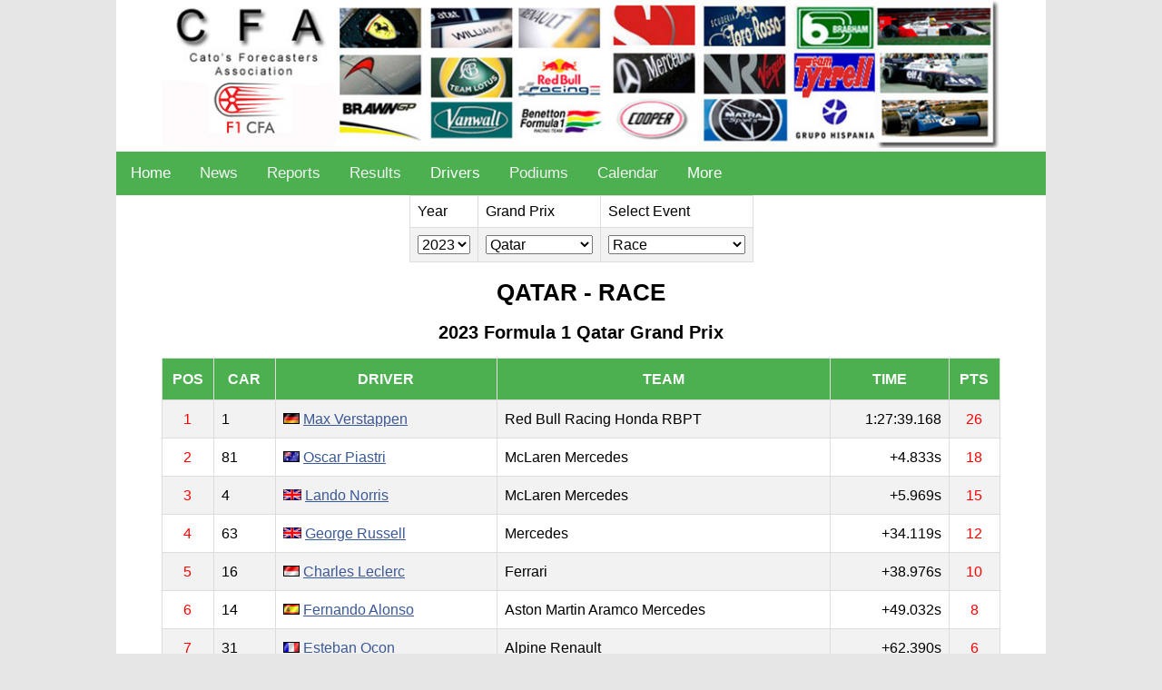

--- FILE ---
content_type: text/html
request_url: https://www.f1cfa.com/race.asp?t=2023&gpn=Qatar&pr=race&driver=Lando%20Norris
body_size: 27916
content:

<!DOCTYPE html>
<html>
<head>
<meta name="viewport" content="width=device-width, initial-scale=1.0">
<meta http-equiv="Content-Language" content="en-us"/>
<meta http-equiv="Content-Type" content="text/html; charset=iso-8859-1"/>
<meta name="author" content="Manbos"/>
<meta name="description" content="Formula 1 results"/>
<meta NAME="keywords" content="formula 1, races, grand prix"/>
<!-- Etiqueta global de sitio (gtag.js) de Google Analytics -->
<script async src="https://www.googletagmanager.com/gtag/js?id=UA-118980231-1"></script>
<script>
  window.dataLayer = window.dataLayer || [];
  function gtag(){dataLayer.push(arguments);}
  gtag('js', new Date());

  gtag('config', 'UA-118980231-1');
</script>

<!-- Begin Cookie Consent plugin by Silktide - https://silktide.com/cookieconsent -->
<!--<script type="text/javascript">
    window.cookieconsent_options = {"message":"Cookies from this site are used to customize content and advertisements, to provide social media features and to analyze traffic. In Addition, share information about your use of our website with social media partners, advertising and web analytics","dismiss":"Got it!","learnMore":"More info","link":"https://www.manbos.com/politica.asp","theme":"dark-top"};
</script>-->

<!--<script type="text/javascript" src="//s3.amazonaws.com/cc.silktide.com/cookieconsent.latest.min.js"></script>-->
<!-- End Cookie Consent plugin -->
<title>RACE Formula 1 Qatar Grand Prix 2023</title>
<base target="_self"/>
<meta property="og:url"           content="race.asp?t=2023&gpn=Qatar&pr=race" />
<meta property="og:type"          content="website" />
<meta property="og:title"         content="RACE Formula 1 Qatar Grand Prix 2023" />
<meta property="og:description"   content="RACE Formula 1 Qatar Grand Prix 2023 " />
<meta property="og:image"         content="https://www.f1cfa.com/images/cfalogofacebook.jpg" />
<link rel="stylesheet" type="text/css" href="css/menucfa.css" />
<link rel="stylesheet" type="text/css" href="css/cssnuevo.css" />
<style type="text/css">
.auto-style79 {
	border-style: solid;
	border-width: 1px;
}
</style>
</head>
<body>

<div id="contenedor">

	<div id="centraralgo">
	<a href="https://www.f1cfa.com" target="_top">
	<img alt="CFA - F1" height="168px" src="images/cfa-vok.jpg" width="90%" /></a>

</div>
<div class="topnav" id="myTopnav">
	
	<div class="dropdown">
	    <button class="dropbtn">Home 
	      <i class="fa fa-caret-down"></i>
	    </button>
	    <div class="dropdown-content">
			<a href="Default.asp" class="active">Home</a>
			
				<a href="logon.asp" target="_self">Login</a>
			
	    </div>
	</div>
	
	 
	 
		
	<a href="infonews.asp">News</a>
	<a href="topic.asp?lg=">Reports</a>
	<a href="race.asp?t=2023&gpn=Qatar">Results</a>
	
	
	
	  <div class="dropdown">
		    <button class="dropbtn">Drivers 
		      <i class="fa fa-caret-down"></i>
		    </button>
		    <div class="dropdown-content">
		    	<a href="historical.asp?driver=">Driver Historical</a>
		   		<a href="season.asp?t=2023&driver=">Driver Season</a>	   			   		
		   		<a href="https://www.f1cfa.com/historical.asp?driver=&pr=podium">Driver Podiums</a>
		   		<a href="https://www.f1cfa.com/totalracesdriver.asp">Drivers Total Races</a>
		   		<a href="https://www.f1cfa.com/driverstemporada.asp">Drivers 2023</a>
		   		<a href="https://www.f1cfa.com/biorritmos-pilotos/Default.aspx">Driver biorhythms</a>
		   					
		    </div>
	 </div>
	
	
	
	<a href="podiums.asp">Podiums</a>
	<a href="calendario.asp">Calendar</a>	
  
   
 
	<div class="dropdown">
	    <button class="dropbtn">More 
	      <i class="fa fa-caret-down"></i>
	    </button>
	    <div class="dropdown-content">
   	    <a href="rkspeed.asp">Fastest Lap QF</a>
	    <a href="tyresgp.asp">Tyres Summary</a>
    	<a href="formula1-circuits.asp">Circuits</a>
   		<a href="f1-glossary.asp">F1 Glossary</a>
		<a href="f1-regulations.asp" target="_top">F1 Regulations</a>
		<a href="f1-tyres-regulations.asp" target="_top">Tyres Regulations</a>
		<a href="wordpress/">Blog</a>
		<a href="https://www.f1cfa.com/biorritmos-pilotos/Default.aspx" target="_blank">Driver Biorhythms</a>
		
		<a href="https://www.formula1.com/" target="_blank">FIA Official Page</a>
	    </div>
  	</div>
 
  <a href="javascript:void(0);" style="font-size:15px;" class="icon" onclick="myFunction()">&#9776;</a>
  
</div>

<script>
function myFunction() {
  var x = document.getElementById("myTopnav");
  if (x.className === "topnav") {
    x.className += " responsive";
  } else {
    x.className = "topnav";
  }
}
</script>


<div style="clear:both">

	<div id="centraralgo" style="clear:both">
		
		<form name="frmTemporada" action="race.asp" method="get">
		
			<table id="circuitos" style=width:30%>
			<tr>
			<td style="width:25%">
			<span class="MedioFont">Year</span>
			</td>
			<td style="width:25%">
			<span class="MedioFont">Grand Prix</span>
			</td>
			<td style="width:50%">
			<span class="MedioFont">Select Event</span>
			</td>

			<tr>
			<td style="width:25%">
			<select name="t" onchange="frmTemporada.submit();" class="MedioFont">
			
				<option value="2025" >2025</option>
			
				<option value="2024" >2024</option>
			
				<option value="2023"  selected>2023</option>
			
				<option value="2022" >2022</option>
			
				<option value="2021" >2021</option>
			
				<option value="2020" >2020</option>
			
				<option value="2019" >2019</option>
			
				<option value="2018" >2018</option>
			
				<option value="2017" >2017</option>
			
				<option value="2016" >2016</option>
			
				<option value="2015" >2015</option>
			
				<option value="2014" >2014</option>
			
				<option value="2013" >2013</option>
			
				<option value="2012" >2012</option>
			
				<option value="2011" >2011</option>
			
				<option value="2010" >2010</option>
			
				<option value="2009" >2009</option>
			
				<option value="2008" >2008</option>
			
				<option value="2007" >2007</option>
			
				<option value="2006" >2006</option>
			
				<option value="2005" >2005</option>
			
				<option value="2004" >2004</option>
			
				<option value="2003" >2003</option>
			
				<option value="2002" >2002</option>
			
				<option value="2001" >2001</option>
			
				<option value="2000" >2000</option>
			
				<option value="1999" >1999</option>
			
				<option value="1998" >1998</option>
			
				<option value="1997" >1997</option>
			
				<option value="1996" >1996</option>
			
				<option value="1995" >1995</option>
			
				<option value="1994" >1994</option>
			
				<option value="1993" >1993</option>
			
				<option value="1992" >1992</option>
			
				<option value="1991" >1991</option>
			
				<option value="1990" >1990</option>
			
				<option value="1989" >1989</option>
			
				<option value="1988" >1988</option>
			
				<option value="1987" >1987</option>
			
				<option value="1986" >1986</option>
			
				<option value="1985" >1985</option>
			
				<option value="1984" >1984</option>
			
				<option value="1983" >1983</option>
			
				<option value="1982" >1982</option>
			
				<option value="1981" >1981</option>
			
				<option value="1980" >1980</option>
			
				<option value="1979" >1979</option>
			
				<option value="1978" >1978</option>
			
				<option value="1977" >1977</option>
			
				<option value="1976" >1976</option>
			
				<option value="1975" >1975</option>
			
				<option value="1974" >1974</option>
			
				<option value="1973" >1973</option>
			
				<option value="1972" >1972</option>
			
				<option value="1971" >1971</option>
			
				<option value="1970" >1970</option>
			
				<option value="1969" >1969</option>
			
				<option value="1968" >1968</option>
			
				<option value="1967" >1967</option>
			
				<option value="1966" >1966</option>
			
				<option value="1965" >1965</option>
			
				<option value="1964" >1964</option>
			
				<option value="1963" >1963</option>
			
				<option value="1962" >1962</option>
			
				<option value="1961" >1961</option>
			
				<option value="1960" >1960</option>
			
				<option value="1959" >1959</option>
			
				<option value="1958" >1958</option>
			
				<option value="1957" >1957</option>
			
				<option value="1956" >1956</option>
			
				<option value="1955" >1955</option>
			
				<option value="1954" >1954</option>
			
				<option value="1953" >1953</option>
			
				<option value="1952" >1952</option>
			
				<option value="1951" >1951</option>
			
				<option value="1950" >1950</option>
			
			</select>
			</td>
			
			<td style="width:25%">
			<select name="gpn" onchange="frmTemporada.submit();" class="MedioFont">
			
					<option value="Bahrain">Bahrain</option>
				
					<option value="Saudi Arabia">Saudi Arabia</option>
				
					<option value="Australia">Australia</option>
				
					<option value="Azerbaijan">Azerbaijan</option>
				
					<option value="Miami">Miami</option>
				
					<option value="Imola">Imola</option>
				
					<option value="Monaco">Monaco</option>
				
					<option value="Spain">Spain</option>
				
					<option value="Canada">Canada</option>
				
					<option value="Austria">Austria</option>
				
					<option value="Great Britain">Great Britain</option>
				
					<option value="Hungary">Hungary</option>
				
					<option value="Belgium">Belgium</option>
				
					<option value="Netherlands">Netherlands</option>
				
					<option value="Italy">Italy</option>
				
					<option value="Singapore">Singapore</option>
				
					<option value="Japan">Japan</option>
				
					<option value="Qatar" selected>Qatar</option>
				
					<option value="United States">United States</option>
				
					<option value="Mexico">Mexico</option>
				
					<option value="Brazil">Brazil</option>
				
					<option value="Las Vegas">Las Vegas</option>
				
					<option value="Abu Dhabi">Abu Dhabi</option>
				
			
			</select>			
			
			</td>
			
			<td style="width:50%">

			<select name="pr" onchange="frmTemporada.submit();" class="MedioFont" style="width: 151px">
			
			<option value="race"  selected>Race</option>
			<option value="qualifying" >Qualifyng</option>
			<option value="practice1" >Practice 1</option>
			<option value="practice2" >Practice 2</option>
			<option value="practice3" >Practice 3</option>
			<option value="resumepractice" >Resume</option>
			
			<option value="resumensprint" >ResumenSprint</option>
			
			<option value="pitstop" >Pitstop</option>
			
			<option value="sprintqualifying" >SprintQualifying</option>
			
			
			<option value="sprint" >Sprint</option>
			<option value="sprintshootout" >SprintShootOut</option>
			<option value="fastestlaps" >Fastet Laps</option>
			<option value="startinggrid" >Starting Grid</option>
			<option value="tyres" >Tyres</option>
			<option value="qfhistorical" >QF Historical</option>
			<option value="raceone" >Race First Places</option>
			</select>
			
			</td>
			
			
			</table>
		
					
		</form>
			
		
	</div>

</div>

	<div id="centraralgo" style="clear:both">
		<h1>QATAR - RACE</h1>
		<h2>2023 Formula 1  Qatar Grand Prix </h2>
	</div>		
		
	
<div id="textobody" style="width: 95%">
		
	<div id="reducetexto">	
	

	
		<table id="circuitos" style="width: 95%">
			<tr>
			<th style="width: 2%">POS</th>
			<th class="priority-2">CAR</th>
			<th style="width: 20%">DRIVER</th>
			<th class="priority-4" style="width: 30%">TEAM</th>
			
			
			<!-- <td class="auto-style12">LAPS</td> -->
			
			<th>TIME</th>
			
			<!-- <td class="auto-style12">GRID</td> -->
			
			<th style="width: 2%">PTS</th>
			</tr>
		
			<tr>
				<td class="RojoText" style="width: 2%">1</td>
				<td class="priority-2" style="width: 5%">1</td>
				
				
				<td style="width: 20%"><img alt="" src="flags/de.gif" />&nbsp;<a href='https://www.f1cfa.com/historical.asp?pr=race&driver=Max Verstappen'>Max Verstappen</a></td>
						
				<td class="priority-4">Red Bull Racing Honda RBPT</td>
				
				<!-- <td>57&nbsp;</td> -->
				
				<td class="SinColorDerecha" style="width: 10%">1:27:39.168</td>
				
				<td class="RojoText" style="width: 2%">26</td>
			</tr>												
		
			<tr>
				<td class="RojoText" style="width: 2%">2</td>
				<td class="priority-2" style="width: 5%">81</td>
				
				
				<td style="width: 20%"><img alt="" src="flags/au.gif" />&nbsp;<a href='https://www.f1cfa.com/historical.asp?pr=race&driver=Oscar Piastri'>Oscar Piastri</a></td>
						
				<td class="priority-4">McLaren Mercedes</td>
				
				<!-- <td>57&nbsp;</td> -->
				
				<td class="SinColorDerecha" style="width: 10%">+4.833s</td>
				
				<td class="RojoText" style="width: 2%">18</td>
			</tr>												
		
			<tr>
				<td class="RojoText" style="width: 2%">3</td>
				<td class="priority-2" style="width: 5%">4</td>
				
				
				<td style="width: 20%"><img alt="" src="flags/uk.gif" />&nbsp;<a href='https://www.f1cfa.com/historical.asp?pr=race&driver=Lando Norris'>Lando Norris</a></td>
						
				<td class="priority-4">McLaren Mercedes</td>
				
				<!-- <td>57&nbsp;</td> -->
				
				<td class="SinColorDerecha" style="width: 10%">+5.969s</td>
				
				<td class="RojoText" style="width: 2%">15</td>
			</tr>												
		
			<tr>
				<td class="RojoText" style="width: 2%">4</td>
				<td class="priority-2" style="width: 5%">63</td>
				
				
				<td style="width: 20%"><img alt="" src="flags/uk.gif" />&nbsp;<a href='https://www.f1cfa.com/historical.asp?pr=race&driver=George Russell'>George Russell</a></td>
						
				<td class="priority-4">Mercedes</td>
				
				<!-- <td>57&nbsp;</td> -->
				
				<td class="SinColorDerecha" style="width: 10%">+34.119s</td>
				
				<td class="RojoText" style="width: 2%">12</td>
			</tr>												
		
			<tr>
				<td class="RojoText" style="width: 2%">5</td>
				<td class="priority-2" style="width: 5%">16</td>
				
				
				<td style="width: 20%"><img alt="" src="flags/mc.gif" />&nbsp;<a href='https://www.f1cfa.com/historical.asp?pr=race&driver=Charles Leclerc'>Charles Leclerc</a></td>
						
				<td class="priority-4">Ferrari</td>
				
				<!-- <td>57&nbsp;</td> -->
				
				<td class="SinColorDerecha" style="width: 10%">+38.976s</td>
				
				<td class="RojoText" style="width: 2%">10</td>
			</tr>												
		
			<tr>
				<td class="RojoText" style="width: 2%">6</td>
				<td class="priority-2" style="width: 5%">14</td>
				
				
				<td style="width: 20%"><img alt="" src="flags/es.gif" />&nbsp;<a href='https://www.f1cfa.com/historical.asp?pr=race&driver=Fernando Alonso'>Fernando Alonso</a></td>
						
				<td class="priority-4">Aston Martin Aramco Mercedes</td>
				
				<!-- <td>57&nbsp;</td> -->
				
				<td class="SinColorDerecha" style="width: 10%">+49.032s</td>
				
				<td class="RojoText" style="width: 2%">8</td>
			</tr>												
		
			<tr>
				<td class="RojoText" style="width: 2%">7</td>
				<td class="priority-2" style="width: 5%">31</td>
				
				
				<td style="width: 20%"><img alt="" src="flags/fr.gif" />&nbsp;<a href='https://www.f1cfa.com/historical.asp?pr=race&driver=Esteban Ocon'>Esteban Ocon</a></td>
						
				<td class="priority-4">Alpine Renault</td>
				
				<!-- <td>57&nbsp;</td> -->
				
				<td class="SinColorDerecha" style="width: 10%">+62.390s</td>
				
				<td class="RojoText" style="width: 2%">6</td>
			</tr>												
		
			<tr>
				<td class="RojoText" style="width: 2%">11</td>
				<td class="priority-2" style="width: 5%">18</td>
				
				
				<td style="width: 20%"><img alt="" src="flags/ca.gif" />&nbsp;<a href='https://www.f1cfa.com/historical.asp?pr=race&driver=Lance Stroll'>Lance Stroll</a></td>
						
				<td class="priority-4">Aston Martin Aramco Mercedes</td>
				
				<!-- <td>57&nbsp;</td> -->
				
				<td class="SinColorDerecha" style="width: 10%">+81.652s</td>
				
				<td class="RojoText" style="width: 2%">0</td>
			</tr>												
		
			<tr>
				<td class="RojoText" style="width: 2%">12</td>
				<td class="priority-2" style="width: 5%">10</td>
				
				
				<td style="width: 20%"><img alt="" src="flags/fr.gif" />&nbsp;<a href='https://www.f1cfa.com/historical.asp?pr=race&driver=Pierre Gasly'>Pierre Gasly</a></td>
						
				<td class="priority-4">Alpine Renault</td>
				
				<!-- <td>57&nbsp;</td> -->
				
				<td class="SinColorDerecha" style="width: 10%">+82.300s</td>
				
				<td class="RojoText" style="width: 2%">0</td>
			</tr>												
		
			<tr>
				<td class="RojoText" style="width: 2%">13</td>
				<td class="priority-2" style="width: 5%">23</td>
				
				
				<td style="width: 20%"><img alt="" src="flags/uk.gif" />&nbsp;<a href='https://www.f1cfa.com/historical.asp?pr=race&driver=Alexander Albon'>Alexander Albon</a></td>
						
				<td class="priority-4">Williams Mercedes</td>
				
				<!-- <td>57&nbsp;</td> -->
				
				<td class="SinColorDerecha" style="width: 10%">+91.014s</td>
				
				<td class="RojoText" style="width: 2%">0</td>
			</tr>												
		
			<tr>
				<td class="RojoText" style="width: 2%">15</td>
				<td class="priority-2" style="width: 5%">22</td>
				
				
				<td style="width: 20%"><img alt="" src="flags/jp.gif" />&nbsp;<a href='https://www.f1cfa.com/historical.asp?pr=race&driver=Yuki Tsunoda'>Yuki Tsunoda</a></td>
						
				<td class="priority-4">AlphaTauri Honda RBPT</td>
				
				<!-- <td>56&nbsp;</td> -->
				
				<td class="SinColorDerecha" style="width: 10%">+1 lap</td>
				
				<td class="RojoText" style="width: 2%">0</td>
			</tr>												
		
			<tr>
				<td class="RojoText" style="width: 2%">16</td>
				<td class="priority-2" style="width: 5%">27</td>
				
				
				<td style="width: 20%"><img alt="" src="flags/de.gif" />&nbsp;<a href='https://www.f1cfa.com/historical.asp?pr=race&driver=Nico Hulkenberg'>Nico Hulkenberg</a></td>
						
				<td class="priority-4">Haas Ferrari</td>
				
				<!-- <td>56&nbsp;</td> -->
				
				<td class="SinColorDerecha" style="width: 10%">+1 lap</td>
				
				<td class="RojoText" style="width: 2%">0</td>
			</tr>												
		
			<tr>
				<td class="RojoText" style="width: 2%">17</td>
				<td class="priority-2" style="width: 5%">40</td>
				
				
				<td style="width: 20%"><img alt="" src="flags/nz.gif" />&nbsp;<a href='https://www.f1cfa.com/historical.asp?pr=race&driver=Liam Lawson'>Liam Lawson</a></td>
						
				<td class="priority-4">AlphaTauri Honda RBPT</td>
				
				<!-- <td>56&nbsp;</td> -->
				
				<td class="SinColorDerecha" style="width: 10%">+1 lap</td>
				
				<td class="RojoText" style="width: 2%">0</td>
			</tr>												
		
			<tr>
				<td class="RojoText" style="width: 2%">NC</td>
				<td class="priority-2" style="width: 5%">44</td>
				
				
				<td style="width: 20%"><img alt="" src="flags/uk.gif" />&nbsp;<a href='https://www.f1cfa.com/historical.asp?pr=race&driver=Lewis Hamilton'>Lewis Hamilton</a></td>
						
				<td class="priority-4">Mercedes</td>
				
				<!-- <td>0&nbsp;</td> -->
				
				<td class="SinColorDerecha" style="width: 10%">DNF</td>
				
				<td class="RojoText" style="width: 2%">0</td>
			</tr>												
		
			<tr>
				<td class="RojoText" style="width: 2%">NC</td>
				<td class="priority-2" style="width: 5%">55</td>
				
				
				<td style="width: 20%"><img alt="" src="flags/es.gif" />&nbsp;<a href='https://www.f1cfa.com/historical.asp?pr=race&driver=Carlos Sainz'>Carlos Sainz</a></td>
						
				<td class="priority-4">Ferrari</td>
				
				<!-- <td>0&nbsp;</td> -->
				
				<td class="SinColorDerecha" style="width: 10%">DNS</td>
				
				<td class="RojoText" style="width: 2%">0</td>
			</tr>												
		
		</table>
	
	

</div>
</div>

<div id="centraralgo" style="clear:both">

</div>

<br>


	<div id="centraralgo" style="clear:both">
		<a href="circuits.asp?circuito=qatar">
		<img alt="" src="https://www.f1cfa.com/images/circuits/losail.jpg" class="auto-style79" width="70%"/></a> 
		<br/>
		<a href="circuits.asp?circuito=">Circuit information</a>
	</div>
	


<div class="clearfix">
	
	  	<div class="column menu">
			
			<div id="centraralgo">
			<h2>2023&nbsp;Teams Standings</h2>
			</div>
			
			<table id="circuitos">
				<tr>
					<th>#</th>
					<th>Team</th>
					<th>Points</th>
				</tr>
		
				
					
					<tr>
						<td class="RojoText" style="width: 2%">1</td>
						<td style="width: 30%">Red Bull Racing Honda RBPT</td>
						<td class="RojoText" style="width: 5%">860</td>
					</tr>
				
				
					
					<tr>
						<td class="RojoText" style="width: 2%">2</td>
						<td style="width: 30%">Mercedes</td>
						<td class="RojoText" style="width: 5%">409</td>
					</tr>
				
				
					
					<tr>
						<td class="RojoText" style="width: 2%">3</td>
						<td style="width: 30%">Ferrari</td>
						<td class="RojoText" style="width: 5%">406</td>
					</tr>
				
				
					
					<tr>
						<td class="RojoText" style="width: 2%">4</td>
						<td style="width: 30%">McLaren Mercedes</td>
						<td class="RojoText" style="width: 5%">302</td>
					</tr>
				
				
					
					<tr>
						<td class="RojoText" style="width: 2%">5</td>
						<td style="width: 30%">Aston Martin Aramco Mercedes</td>
						<td class="RojoText" style="width: 5%">280</td>
					</tr>
				
				
					
					<tr>
						<td class="RojoText" style="width: 2%">6</td>
						<td style="width: 30%">Alpine Renault</td>
						<td class="RojoText" style="width: 5%">120</td>
					</tr>
				
				
					
					<tr>
						<td class="RojoText" style="width: 2%">7</td>
						<td style="width: 30%">Williams Mercedes</td>
						<td class="RojoText" style="width: 5%">28</td>
					</tr>
				
				
					
					<tr>
						<td class="RojoText" style="width: 2%">8</td>
						<td style="width: 30%">AlphaTauri Honda RBPT</td>
						<td class="RojoText" style="width: 5%">25</td>
					</tr>
				
				
					
					<tr>
						<td class="RojoText" style="width: 2%">9</td>
						<td style="width: 30%">Alfa Romeo Ferrari</td>
						<td class="RojoText" style="width: 5%">16</td>
					</tr>
				
				
					
					<tr>
						<td class="RojoText" style="width: 2%">10</td>
						<td style="width: 30%">Haas Ferrari</td>
						<td class="RojoText" style="width: 5%">12</td>
					</tr>
				
					
						
			</table>
			
		</div>		
			
	<div class="clearfix">
	  	
	  	<div class="column menu">
			
			<div id="centraralgo">
			<h2>2023&nbsp;Driver Standings</h2>
			</div>
			
			<table id="circuitos">
				<tr>
					<th>#</th>
					<th style="width: 302px">Driver</th>
					<th>Points</th>
				</tr>
				
				<tr>
					<td class="RojoText">1</td>
					<td style="width: 302px"><img alt="" src="flags/de.gif" />&nbsp;<a href="season.asp?t=2023&pr=race&driver=Max Verstappen">Max Verstappen</a></td>
					<td class="RojoText">575</td>
				</tr>
				
				<tr>
					<td class="RojoText">2</td>
					<td style="width: 302px"><img alt="" src="flags/uk.gif" />&nbsp;<a href="season.asp?t=2023&pr=race&driver=Lewis Hamilton">Lewis Hamilton</a></td>
					<td class="RojoText">234</td>
				</tr>
				
				<tr>
					<td class="RojoText">3</td>
					<td style="width: 302px"><img alt="" src="flags/mc.gif" />&nbsp;<a href="season.asp?t=2023&pr=race&driver=Charles Leclerc">Charles Leclerc</a></td>
					<td class="RojoText">206</td>
				</tr>
				
				<tr>
					<td class="RojoText">4</td>
					<td style="width: 302px"><img alt="" src="flags/es.gif" />&nbsp;<a href="season.asp?t=2023&pr=race&driver=Fernando Alonso">Fernando Alonso</a></td>
					<td class="RojoText">206</td>
				</tr>
				
				<tr>
					<td class="RojoText">5</td>
					<td style="width: 302px"><img alt="" src="flags/uk.gif" />&nbsp;<a href="season.asp?t=2023&pr=race&driver=Lando Norris">Lando Norris</a></td>
					<td class="RojoText">205</td>
				</tr>
				
				<tr>
					<td class="RojoText">6</td>
					<td style="width: 302px"><img alt="" src="flags/es.gif" />&nbsp;<a href="season.asp?t=2023&pr=race&driver=Carlos Sainz">Carlos Sainz</a></td>
					<td class="RojoText">200</td>
				</tr>
				
				<tr>
					<td class="RojoText">7</td>
					<td style="width: 302px"><img alt="" src="flags/uk.gif" />&nbsp;<a href="season.asp?t=2023&pr=race&driver=George Russell">George Russell</a></td>
					<td class="RojoText">175</td>
				</tr>
				
				<tr>
					<td class="RojoText">8</td>
					<td style="width: 302px"><img alt="" src="flags/au.gif" />&nbsp;<a href="season.asp?t=2023&pr=race&driver=Oscar Piastri">Oscar Piastri</a></td>
					<td class="RojoText">97</td>
				</tr>
				
				<tr>
					<td class="RojoText">9</td>
					<td style="width: 302px"><img alt="" src="flags/ca.gif" />&nbsp;<a href="season.asp?t=2023&pr=race&driver=Lance Stroll">Lance Stroll</a></td>
					<td class="RojoText">74</td>
				</tr>
				
				<tr>
					<td class="RojoText">10</td>
					<td style="width: 302px"><img alt="" src="flags/fr.gif" />&nbsp;<a href="season.asp?t=2023&pr=race&driver=Pierre Gasly">Pierre Gasly</a></td>
					<td class="RojoText">62</td>
				</tr>
				
				<tr>
					<td class="RojoText">11</td>
					<td style="width: 302px"><img alt="" src="flags/fr.gif" />&nbsp;<a href="season.asp?t=2023&pr=race&driver=Esteban Ocon">Esteban Ocon</a></td>
					<td class="RojoText">58</td>
				</tr>
				
				<tr>
					<td class="RojoText">12</td>
					<td style="width: 302px"><img alt="" src="flags/uk.gif" />&nbsp;<a href="season.asp?t=2023&pr=race&driver=Alexander Albon">Alexander Albon</a></td>
					<td class="RojoText">27</td>
				</tr>
				
				<tr>
					<td class="RojoText">13</td>
					<td style="width: 302px"><img alt="" src="flags/jp.gif" />&nbsp;<a href="season.asp?t=2023&pr=race&driver=Yuki Tsunoda">Yuki Tsunoda</a></td>
					<td class="RojoText">17</td>
				</tr>
				
				<tr>
					<td class="RojoText">14</td>
					<td style="width: 302px"><img alt="" src="flags/de.gif" />&nbsp;<a href="season.asp?t=2023&pr=race&driver=Nico Hulkenberg">Nico Hulkenberg</a></td>
					<td class="RojoText">9</td>
				</tr>
				
				<tr>
					<td class="RojoText">15</td>
					<td style="width: 302px"><img alt="" src="flags/nz.gif" />&nbsp;<a href="season.asp?t=2023&pr=race&driver=Liam Lawson">Liam Lawson</a></td>
					<td class="RojoText">2</td>
				</tr>
				
			</table>
		
		</div>
	
	</div>
			
			<div id="centraralgo">
			<a href="race.asp?t=2023&amp;gpn=Qatar&amp;pr=race" class="button">Race</a>
			<a href="race.asp?t=2023&amp;gpn=Qatar&amp;pr=qualifying" class="button">Qualifying</a>
			
			<a href="race.asp?t=2023&amp;gpn=Qatar&amp;pr=fastestlaps" class="button">Fastest Laps</a>
			
			<a href="tyresgp.asp?t=2023&amp;gpn=Qatar" class="button">Tyres Race</a>
			
			<a href="rkspeed.asp?gpn=Qatar" class="button">QF Historical</a>
			<a href="raceone.asp?gpn=Qatar" class="button">Race First Places</a>
			</div>
			<br>


<div id="centraralgo">	
	<!-- Go to www.addthis.com/dashboard to customize your tools -->
	<div class="addthis_inline_share_toolbox"></div>
</div>

<div id="footer">
	<div id="centraralgo">
		<br/><br/>
		<a href="https://www.f1cfa.com"><img alt="CFA Formula 1" height="155" src="images/cfalogofacebook.jpg" ></a>
		<br/>
		<br/> <span class="pxsmall">Copyright 2001-2025 MANBOS</span>
		<br/><br/>
	</div>
</div>
<!-- Go to www.addthis.com/dashboard to customize your tools -->
<script type="text/javascript" src="//s7.addthis.com/js/300/addthis_widget.js#pubid=ra-5127bfb54a59a19c"></script>

<br/>
</div>
</div>
</body>
</html>


--- FILE ---
content_type: text/css
request_url: https://www.f1cfa.com/css/cssnuevo.css
body_size: 11845
content:
a {
	color: #3B5998;
	font-style: normal;
	font-family: "Segoe UI", Tahoma, Geneva, Verdana, sans-serif;
	font-size: 16px;
}
a:visited {
	color: #000000;
}
a:active {
	color: #000000;
}
a:hover {
	color: red;
}

/* Clearfix */
.clear:before, .clear:after {
    content: " ";
    display: table;
}
.clear:after {
    clear: both;
}
.clear {
    *zoom: 1;
}
a#pull {
    display: none;
}
nav {
    height: 50px;
    width: 100%;
    background: #FFFFFF;
    position: relative;
    border-bottom: solid 0px #DDD;
}
nav ul {
    padding: 0;
    margin: 0 auto;
    max-width: 1024px;
    height: 50px;
}
nav li {
    display: inline;
    float: left;
}
nav a {
    color: #000000;
    display: inline-block;
    width: 100px;
    text-align: center;
    line-height: 30px;
}
nav li a {
    border-right: 0px solid #576979;
}
nav li:last-child a {
    border-right: 0;
}
nav a:hover, nav a:active {
    background-color: #333;
}
@media only screen and (max-width : 600px) {
    nav {
        border-bottom: 0;
        height: auto;
    }
    nav ul {
        display: none;
        height: auto;
        width: 100%;
    }
    nav li {
        width: 50%;
        float: left;
        position: relative;
    }
    nav a {
        text-align: left;
        width: 100%;
        text-indent: 25px;
    }
    nav a#pull {
        display: block;
        background-color: #666;
        width: 100%;
        position: relative;
    }
    nav a#pull:after {
        content:"";
        background: url('nav-icon.png') no-repeat;
        width: 30px;
        height: 30px;
        display: inline-block;
        position: absolute;
        right: 15px;
        top: 10px;
    }
}
body {
	margin: 0 auto;
	padding: auto;
	text-align: left;
	color: #000000;
	background-color: #e6e6e6;
	font-family: "Segoe UI", Tahoma, Geneva, Verdana, sans-serif;
	font-size: small;
}
.centrado{
	margin: 0 auto;
	display:block;
    }

.center {
  margin: auto;
  width: 80%;
}
.nav2 {
  margin: 0 auto;
  text-align: left;
  width: 200px;
}

#aladerecha {
  max-width: 1024px;
  margin: 0 auto;
  font-size: small;
  text-align: right;
  background-color: #FFFFFF;
}
.CentroSinBorde {
	border-width: 0;
	text-align: center;
}
img {
  max-width: 90%;
  height: auto;
}
.MedioFont {
	font-size: medium;
}

#contenedor {
  width: 98%;
  max-width: 1024px;
  margin: 0 auto;
  font-size: 16px;
  text-align: left;
  background-color: #FFFFFF;
}
.cabecera {
	clear:both;
	width: 60%;
    max-width: 1024px;
    margin: 0 auto;
    font-size:medium;
    text-align: center;
}

#footer {
	clear:both;
	width: 90%;
    max-width: 1024px;
    margin: 0 auto;
    font-size:small ;
    text-align: center;
}
#footerdown {
	clear:both;
	width: 96%;
    max-width: 1024px;
    margin: 0 auto;
    font-size:x-small ;
    text-align: center;
    color: #808080;
    font-family: Verdana, Geneva, Tahoma, sans-serif;
}
.style38 {
	border: 0;
	font-family: Arial, Helvetica, sans-serif;
	font-size: small;
	color: #C0C0C0;
}
.auto-style25 {
	font-size:x-small ;
	margin-top: 0;
	margin-bottom: 0;
}
.auto-style26 {
	font-family: Verdana, Geneva, Tahoma, sans-serif;
}
* {
  box-sizing: border-box;
}
.box {
  float: left;
  width: 50%;
  padding: 10px;
  text-align: center;
}

.column {
  float: left;
  padding: 15px;
}

.clearfix::after {
  content: "";
  clear: both;
  display: table;
  max-width: 1024px;

}

.menu {
  width: 25%;
}
#centraralgo {
  max-width: 1024px;
  margin: 0 auto;
  font-size: small;
  text-align: center;
  background-color: #FFFFFF;
}

.centrarmenu {
  max-width: 1024px;
  margin: 0 auto;
  font-size: small;
  text-align: left;
  background-color: #FFFFFF;  
}

#centrarmenu2 {
  max-width: 1024px;
  margin: 0 auto;
  font-size: small;
  text-align: left;
  background-color: #FFFFFF;  
}


.content {
  width: 85%;
}

.menu ul {
  list-style-type: none;
  margin: 0 auto;
  padding: 0;
}
.menu li {
  padding: 8px;
  margin-bottom: 6px;
  background-color: #FFF;
  color: #000;
  border-style: groove;
}
.menu li:hover {
  background-color: #0099cc;
}
div.reduceTexto {
  background-color:  #FFFFFF;
  padding: 20px;
}
.topicbody {
font-family: "Segoe UI", Tahoma, Geneva, Verdana, sans-serif;
width: 80%;
max-width: 1024px;
margin: 0 auto;
text-align: left;
font-size: small;
line-height: 1.6;
}

#textofull {
font-family: "Segoe UI", Tahoma, Geneva, Verdana, sans-serif;
width: 98%;
max-width: 1024px;
margin: 0 auto;
text-align: left;
font-size: 15px;
line-height: 1.6;
}

#textobody {
font-family: "Segoe UI", Tahoma, Geneva, Verdana, sans-serif;
width: 80%;
max-width: 1024px;
margin: 0 auto;
text-align: left;
font-size: 18px;
line-height: 1.6;
}

@media screen and (min-width: 600px) {
  div.reduceTexto {
    font-size: 18px;
  	}
	.priority-a{
	display:none;
	}
	.priority-b{
		display:none;
	}
	.priority-c{
		display:none;
	}
	.priority-d{
		display:none;
	}
	.priority-e{
		display:none;
	}
	.priority-f{
		display:none;
	}
	.priority-g{
		display:none;
	}
	.priority-h{
		display:none;
	}
  	
  	#textobody {
	font-family: "Segoe UI", Tahoma, Geneva, Verdana, sans-serif;
	width: 80%;
    max-width: 1024px;
    margin: 0 auto;
    text-align: left;
    font-size: 16px;
    line-height: 1.6;
	}
}

@media screen and (max-width: 600px) {
  div.reduceTexto {
    font-size: small;
  }
  a {
  	font-size: small;
  	}
	.priority-1{
	display:none;
	}
	.priority-2{
		display:none;
	}
	.priority-3{
		display:none;
	}
	.priority-4{
		display:none;
	}
	.priority-5{
		display:none;
	}
	.priority-6{
		display:none;
	}
	.priority-izq{
		display:none;
        text-align: left;
	}
	.priority-cen{
		display:none;
        text-align: center;
	}
	.priority-8{
		display:none;
	}
/* Tabla minima reducida*/
#tablamin {
  font-family:"Trebuchet MS", Arial, Helvetica, sans-serif;
  border-collapse: collapse;
  width: 100%;
  margin: 0 auto;
  font-size: x-small;
}
#tablamin td, #tablamin th {
  border: 1px solid #ddd;
  padding: 1px;
}
#tablamin tr:nth-child(even){background-color: #f2f2f2;}

#tablamin tr:hover {background-color: #ddd;}

#tablamin th {
  padding-top: 1px;
  padding-bottom: 1px;
  text-align: center;
  background-color: #4CAF50;
  color: white;
}
/* -------------- */
#textobody {
font-family: "Segoe UI", Tahoma, Geneva, Verdana, sans-serif;
width: 98%;
max-width: 1024px;
margin: 0 auto;
text-align: left;
font-size: small;
line-height: 1.6;
}
img {
  max-width: 100%;
  height: auto;
}

}

/* Create four equal columns that floats next to each other */
.column {
  float: left;
  width: 50%;
  padding: 20px;
}

/* Clear floats after the columns */
.row:after {
  content: "";
  display: table;
  clear: both;
}

/* On screens that are 992px wide or less, go from four columns to two columns */
@media screen and (max-width: 990px) {
  .column {
    width: 50%;
  }
}

/* On screens that are 600px wide or less, make the columns stack on top of each other instead of next to each other */
@media screen and (max-width: 600px) {
  .column {
    width: 98%;
  }
}

.auto-style29 {
	font-size: small;
}
.auto-style30 {
	font-size: small;
	color: #800000;
}
.auto-style31 {
	font-size: small;
	color: #808080;
}
/* Tabla minima normal*/
#tablamin {
  font-family: "Segoe UI", Tahoma, Geneva, Verdana, sans-serif;
  border-collapse: collapse;
  width: 90%;
  margin: 0 auto;
}
#tablamin td, #tablamin th {
  border: 1px solid #ddd;
  padding: 8px;
}
#tablamin tr:nth-child(even){background-color: #f2f2f2;}

#tablamin tr:hover {background-color: #ddd;}

#tablamin th {
  padding-top: 10px;
  padding-bottom: 10px;
  text-align: center;
  background-color: #4CAF50;
  color: white;
}
/* -------------- */
/* Tabla normal */
#circuitos {
  font-family: "Trebuchet MS", Arial, Helvetica, sans-serif;
  border-collapse: collapse;
  width: 98%;
  margin: 0 auto;
}
#circuitos td, #circuitos th {
  border: 1px solid #ddd;
  padding: 8px;
}
#circuitos tr:nth-child(even){background-color: #f2f2f2;}

#circuitos tr:hover {background-color: #ddd;}

#circuitos th {
  padding-top: 10px;
  padding-bottom: 10px;
  text-align: center;
  background-color: #4CAF50;
  color: white;
}

/* Tabla Tyres */
#circuitosTyres {
  font-family: "Trebuchet MS", Arial, Helvetica, sans-serif;
  border-collapse: collapse;
  width: 96%;
  margin: 0 auto;
}
#circuitosTyres td, #circuitosTyres th {
  border: 1px solid #ddd;
  padding: 4px;
}
#circuitosTyres tr:nth-child(even){background-color: #f2f2f2;}

#circuitosTyres tr:hover {background-color: #ddd;}

#circuitosTyres th {
  padding-top: 10px;
  padding-bottom: 10px;
  text-align: center;
  background-color: #4CAF50;
  color: white;
}

/* Para la tabla de Resultados race se usa una tabla más comprimida */
#circuitos2 {
  font-family: "Trebuchet MS", Arial, Helvetica, sans-serif;
  border-collapse: collapse;
  width: 100%;
  margin: 0 auto;
}
#circuitos2 td, #circuitos2 th {
  border: 1px solid #ddd;
  padding: 4px;
}
#circuitos2 tr:nth-child(even){background-color: #f2f2f2;}

#circuitos2 tr:hover {background-color: #ddd;}

#circuitos2 th {
  padding-top: 8px;
  padding-bottom: 8px;
  text-align: center;
  background-color: #4CAF50;
  color: white;
}
/* ------------ */
#tablescroll {
  border-collapse: collapse;
  width: 100%;
}

#tablescroll th, td {
  border: 1px solid #ddd;
  text-align: left;
  padding: 8px;
  width: 40px;
}
#tablescroll tr:nth-child(even) {background-color: #f2f2f2;}
/* ------------ */

div.gallery {
  margin: 5px;
  border: 1px solid #ccc;
  float: left;
  width: 98px;
}

div.gallery:hover {
  border: 1px solid #777;
}

div.gallery img {
  width: 98%;
  height: auto;
}

div.desc {
  padding: 8px;
  text-align: center;
}

.auto-style9 {
	color: #FF0000;
	font-size: 16px;
}
.SinColor {
	border: 1px solid #808080;
	text-align: center;
}
.SinColorDerecha {
	border: 1px solid #808080;
	text-align: right;
}
.SinColorIzquierda {
	border: 1px solid #808080;
	text-align: left;
}
.GrisFondo {
	border: 1px solid #808080;
	text-align: center;
	background-color: #F0F0F0;
}
.AmarilloFondo {
	border: 1px solid #808080;
	text-align: center;
	background-color: #FFFF00;
}
.AmarilloFondoIzq {
	border: 1px solid #808080;
	text-align: left;
	background-color: #FFFF00;
}
.AmarilloClaro {
	border: 1px solid #000000;
	text-align: center;
	background-color: #FFFFCC;
}
.AmarilloClaroIzquierda {
	border: 1px solid #000000;
	text-align: left;
	background-color: #FFFFCC;
}

.RojoText {
	color: #FF0000;
	text-align: center;
	
}
.pcentro {
	text-align: center;
}
.pderecha {
	text-align: right;
}
.tdsmall {
	font-size: small;
}
.pxsmall {
	font-size: x-small;
	font-family: verdana;
	color: #808080;
}

#lateral{ 
   width: 50%; 
   background-color: #999999; 
   float:right; 
} 
#principal{ 
   background-color: #ffffff; 
   padding: 4 4 4 4px; 
   margin-right: 50%; 
}
.TextoGris {
	font-family: "Trebuchet MS";
	color: #808000;
	padding: 20px;
	background-color: #FFFFFF;
}
.button {
  background-color: #4CAF50;
  border: none;
  color: white;
  padding: 15px 32px;
  text-align: center;
  text-decoration: none;
  display: inline-block;
  font-size: 16px;
  margin: 4px 2px;
  cursor: pointer;
}
.auto-style48 {
	color: #800000;
	font-size: small;
}
.auto-style51 {
	color: #C0C0C0;
}
.auto-style53 {
	font-size: small;
	color: #808080;
}
.auto-style59 {
	font-size: medium;
	font-weight: bold;
}
.auto-style78 {
	margin-top: 0;
	margin-bottom: 0;
}
